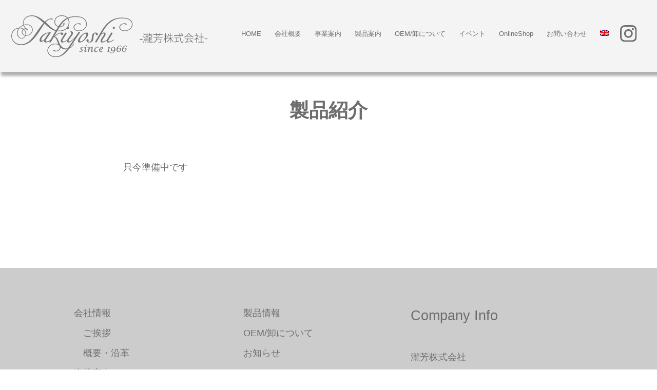

--- FILE ---
content_type: text/html; charset=UTF-8
request_url: https://takiyoshi.jp/item/
body_size: 4656
content:

<!doctype html>
<html>
<head>
<meta charset="utf-8">
<meta name="viewport" content="width=device-width, initial-scale=1">
<title>製品紹介｜瀧芳株式会社 | 寝装具・アパレル生地瀧芳株式会社 | 泉州のシルク毛布、シルク製品</title>
<meta name="Keywords" content="シルク毛布,シルク製品,寝具,瀧芳,泉大津">
<meta name="Description" content="世界で唯一「シルクの起毛」を実現。 毛布のまち・泉大津の歴史が織りなす最高級の品質を是非ご体感下さいませ。">
<link rel="icon" href="https://takiyoshi.jp/jp/wp-content/themes/takiyoshi_tmp/common/favicon.ico" type="image/vnd.microsoft.icon">
    <link href="https://takiyoshi.jp/jp/wp-content/themes/takiyoshi_tmp/css/common.css" type="text/css" rel="stylesheet">
    <link href="https://takiyoshi.jp/jp/wp-content/themes/takiyoshi_tmp/css/menu.css" type="text/css" rel="stylesheet">
<link href="https://cdnjs.cloudflare.com/ajax/libs/font-awesome/6.7.2/css/all.min.css" rel="stylesheet">
<script src="https://ajax.googleapis.com/ajax/libs/jquery/3.4.1/jquery.min.js"></script>
    <script src="https://takiyoshi.jp/jp/wp-content/themes/takiyoshi_tmp/js/javascript.js"></script>
<link rel="stylesheet" type="text/css" href="https://takiyoshi.jp/jp/wp-content/themes/takiyoshi_tmp/slick/slick.css"/>
<link rel="stylesheet" href="https://takiyoshi.jp/jp/wp-content/themes/takiyoshi_tmp/slick/slick-theme.css">
<script type="text/javascript" src="https://takiyoshi.jp/jp/wp-content/themes/takiyoshi_tmp/slick/slick.min.js"></script>
	<meta name='robots' content='max-image-preview:large' />
	<style>img:is([sizes="auto" i], [sizes^="auto," i]) { contain-intrinsic-size: 3000px 1500px }</style>
	<link rel='dns-prefetch' href='//webfonts.xserver.jp' />
<link rel='stylesheet' id='wp-block-library-css' href='https://takiyoshi.jp/jp/wp-includes/css/dist/block-library/style.min.css?ver=6.8.3' type='text/css' media='all' />
<style id='classic-theme-styles-inline-css' type='text/css'>
/*! This file is auto-generated */
.wp-block-button__link{color:#fff;background-color:#32373c;border-radius:9999px;box-shadow:none;text-decoration:none;padding:calc(.667em + 2px) calc(1.333em + 2px);font-size:1.125em}.wp-block-file__button{background:#32373c;color:#fff;text-decoration:none}
</style>
<style id='global-styles-inline-css' type='text/css'>
:root{--wp--preset--aspect-ratio--square: 1;--wp--preset--aspect-ratio--4-3: 4/3;--wp--preset--aspect-ratio--3-4: 3/4;--wp--preset--aspect-ratio--3-2: 3/2;--wp--preset--aspect-ratio--2-3: 2/3;--wp--preset--aspect-ratio--16-9: 16/9;--wp--preset--aspect-ratio--9-16: 9/16;--wp--preset--color--black: #000000;--wp--preset--color--cyan-bluish-gray: #abb8c3;--wp--preset--color--white: #ffffff;--wp--preset--color--pale-pink: #f78da7;--wp--preset--color--vivid-red: #cf2e2e;--wp--preset--color--luminous-vivid-orange: #ff6900;--wp--preset--color--luminous-vivid-amber: #fcb900;--wp--preset--color--light-green-cyan: #7bdcb5;--wp--preset--color--vivid-green-cyan: #00d084;--wp--preset--color--pale-cyan-blue: #8ed1fc;--wp--preset--color--vivid-cyan-blue: #0693e3;--wp--preset--color--vivid-purple: #9b51e0;--wp--preset--gradient--vivid-cyan-blue-to-vivid-purple: linear-gradient(135deg,rgba(6,147,227,1) 0%,rgb(155,81,224) 100%);--wp--preset--gradient--light-green-cyan-to-vivid-green-cyan: linear-gradient(135deg,rgb(122,220,180) 0%,rgb(0,208,130) 100%);--wp--preset--gradient--luminous-vivid-amber-to-luminous-vivid-orange: linear-gradient(135deg,rgba(252,185,0,1) 0%,rgba(255,105,0,1) 100%);--wp--preset--gradient--luminous-vivid-orange-to-vivid-red: linear-gradient(135deg,rgba(255,105,0,1) 0%,rgb(207,46,46) 100%);--wp--preset--gradient--very-light-gray-to-cyan-bluish-gray: linear-gradient(135deg,rgb(238,238,238) 0%,rgb(169,184,195) 100%);--wp--preset--gradient--cool-to-warm-spectrum: linear-gradient(135deg,rgb(74,234,220) 0%,rgb(151,120,209) 20%,rgb(207,42,186) 40%,rgb(238,44,130) 60%,rgb(251,105,98) 80%,rgb(254,248,76) 100%);--wp--preset--gradient--blush-light-purple: linear-gradient(135deg,rgb(255,206,236) 0%,rgb(152,150,240) 100%);--wp--preset--gradient--blush-bordeaux: linear-gradient(135deg,rgb(254,205,165) 0%,rgb(254,45,45) 50%,rgb(107,0,62) 100%);--wp--preset--gradient--luminous-dusk: linear-gradient(135deg,rgb(255,203,112) 0%,rgb(199,81,192) 50%,rgb(65,88,208) 100%);--wp--preset--gradient--pale-ocean: linear-gradient(135deg,rgb(255,245,203) 0%,rgb(182,227,212) 50%,rgb(51,167,181) 100%);--wp--preset--gradient--electric-grass: linear-gradient(135deg,rgb(202,248,128) 0%,rgb(113,206,126) 100%);--wp--preset--gradient--midnight: linear-gradient(135deg,rgb(2,3,129) 0%,rgb(40,116,252) 100%);--wp--preset--font-size--small: 13px;--wp--preset--font-size--medium: 20px;--wp--preset--font-size--large: 36px;--wp--preset--font-size--x-large: 42px;--wp--preset--spacing--20: 0.44rem;--wp--preset--spacing--30: 0.67rem;--wp--preset--spacing--40: 1rem;--wp--preset--spacing--50: 1.5rem;--wp--preset--spacing--60: 2.25rem;--wp--preset--spacing--70: 3.38rem;--wp--preset--spacing--80: 5.06rem;--wp--preset--shadow--natural: 6px 6px 9px rgba(0, 0, 0, 0.2);--wp--preset--shadow--deep: 12px 12px 50px rgba(0, 0, 0, 0.4);--wp--preset--shadow--sharp: 6px 6px 0px rgba(0, 0, 0, 0.2);--wp--preset--shadow--outlined: 6px 6px 0px -3px rgba(255, 255, 255, 1), 6px 6px rgba(0, 0, 0, 1);--wp--preset--shadow--crisp: 6px 6px 0px rgba(0, 0, 0, 1);}:where(.is-layout-flex){gap: 0.5em;}:where(.is-layout-grid){gap: 0.5em;}body .is-layout-flex{display: flex;}.is-layout-flex{flex-wrap: wrap;align-items: center;}.is-layout-flex > :is(*, div){margin: 0;}body .is-layout-grid{display: grid;}.is-layout-grid > :is(*, div){margin: 0;}:where(.wp-block-columns.is-layout-flex){gap: 2em;}:where(.wp-block-columns.is-layout-grid){gap: 2em;}:where(.wp-block-post-template.is-layout-flex){gap: 1.25em;}:where(.wp-block-post-template.is-layout-grid){gap: 1.25em;}.has-black-color{color: var(--wp--preset--color--black) !important;}.has-cyan-bluish-gray-color{color: var(--wp--preset--color--cyan-bluish-gray) !important;}.has-white-color{color: var(--wp--preset--color--white) !important;}.has-pale-pink-color{color: var(--wp--preset--color--pale-pink) !important;}.has-vivid-red-color{color: var(--wp--preset--color--vivid-red) !important;}.has-luminous-vivid-orange-color{color: var(--wp--preset--color--luminous-vivid-orange) !important;}.has-luminous-vivid-amber-color{color: var(--wp--preset--color--luminous-vivid-amber) !important;}.has-light-green-cyan-color{color: var(--wp--preset--color--light-green-cyan) !important;}.has-vivid-green-cyan-color{color: var(--wp--preset--color--vivid-green-cyan) !important;}.has-pale-cyan-blue-color{color: var(--wp--preset--color--pale-cyan-blue) !important;}.has-vivid-cyan-blue-color{color: var(--wp--preset--color--vivid-cyan-blue) !important;}.has-vivid-purple-color{color: var(--wp--preset--color--vivid-purple) !important;}.has-black-background-color{background-color: var(--wp--preset--color--black) !important;}.has-cyan-bluish-gray-background-color{background-color: var(--wp--preset--color--cyan-bluish-gray) !important;}.has-white-background-color{background-color: var(--wp--preset--color--white) !important;}.has-pale-pink-background-color{background-color: var(--wp--preset--color--pale-pink) !important;}.has-vivid-red-background-color{background-color: var(--wp--preset--color--vivid-red) !important;}.has-luminous-vivid-orange-background-color{background-color: var(--wp--preset--color--luminous-vivid-orange) !important;}.has-luminous-vivid-amber-background-color{background-color: var(--wp--preset--color--luminous-vivid-amber) !important;}.has-light-green-cyan-background-color{background-color: var(--wp--preset--color--light-green-cyan) !important;}.has-vivid-green-cyan-background-color{background-color: var(--wp--preset--color--vivid-green-cyan) !important;}.has-pale-cyan-blue-background-color{background-color: var(--wp--preset--color--pale-cyan-blue) !important;}.has-vivid-cyan-blue-background-color{background-color: var(--wp--preset--color--vivid-cyan-blue) !important;}.has-vivid-purple-background-color{background-color: var(--wp--preset--color--vivid-purple) !important;}.has-black-border-color{border-color: var(--wp--preset--color--black) !important;}.has-cyan-bluish-gray-border-color{border-color: var(--wp--preset--color--cyan-bluish-gray) !important;}.has-white-border-color{border-color: var(--wp--preset--color--white) !important;}.has-pale-pink-border-color{border-color: var(--wp--preset--color--pale-pink) !important;}.has-vivid-red-border-color{border-color: var(--wp--preset--color--vivid-red) !important;}.has-luminous-vivid-orange-border-color{border-color: var(--wp--preset--color--luminous-vivid-orange) !important;}.has-luminous-vivid-amber-border-color{border-color: var(--wp--preset--color--luminous-vivid-amber) !important;}.has-light-green-cyan-border-color{border-color: var(--wp--preset--color--light-green-cyan) !important;}.has-vivid-green-cyan-border-color{border-color: var(--wp--preset--color--vivid-green-cyan) !important;}.has-pale-cyan-blue-border-color{border-color: var(--wp--preset--color--pale-cyan-blue) !important;}.has-vivid-cyan-blue-border-color{border-color: var(--wp--preset--color--vivid-cyan-blue) !important;}.has-vivid-purple-border-color{border-color: var(--wp--preset--color--vivid-purple) !important;}.has-vivid-cyan-blue-to-vivid-purple-gradient-background{background: var(--wp--preset--gradient--vivid-cyan-blue-to-vivid-purple) !important;}.has-light-green-cyan-to-vivid-green-cyan-gradient-background{background: var(--wp--preset--gradient--light-green-cyan-to-vivid-green-cyan) !important;}.has-luminous-vivid-amber-to-luminous-vivid-orange-gradient-background{background: var(--wp--preset--gradient--luminous-vivid-amber-to-luminous-vivid-orange) !important;}.has-luminous-vivid-orange-to-vivid-red-gradient-background{background: var(--wp--preset--gradient--luminous-vivid-orange-to-vivid-red) !important;}.has-very-light-gray-to-cyan-bluish-gray-gradient-background{background: var(--wp--preset--gradient--very-light-gray-to-cyan-bluish-gray) !important;}.has-cool-to-warm-spectrum-gradient-background{background: var(--wp--preset--gradient--cool-to-warm-spectrum) !important;}.has-blush-light-purple-gradient-background{background: var(--wp--preset--gradient--blush-light-purple) !important;}.has-blush-bordeaux-gradient-background{background: var(--wp--preset--gradient--blush-bordeaux) !important;}.has-luminous-dusk-gradient-background{background: var(--wp--preset--gradient--luminous-dusk) !important;}.has-pale-ocean-gradient-background{background: var(--wp--preset--gradient--pale-ocean) !important;}.has-electric-grass-gradient-background{background: var(--wp--preset--gradient--electric-grass) !important;}.has-midnight-gradient-background{background: var(--wp--preset--gradient--midnight) !important;}.has-small-font-size{font-size: var(--wp--preset--font-size--small) !important;}.has-medium-font-size{font-size: var(--wp--preset--font-size--medium) !important;}.has-large-font-size{font-size: var(--wp--preset--font-size--large) !important;}.has-x-large-font-size{font-size: var(--wp--preset--font-size--x-large) !important;}
:where(.wp-block-post-template.is-layout-flex){gap: 1.25em;}:where(.wp-block-post-template.is-layout-grid){gap: 1.25em;}
:where(.wp-block-columns.is-layout-flex){gap: 2em;}:where(.wp-block-columns.is-layout-grid){gap: 2em;}
:root :where(.wp-block-pullquote){font-size: 1.5em;line-height: 1.6;}
</style>
<link rel="https://api.w.org/" href="https://takiyoshi.jp/wp-json/" /><link rel="alternate" title="JSON" type="application/json" href="https://takiyoshi.jp/wp-json/wp/v2/pages/234" /><link rel="canonical" href="https://takiyoshi.jp/item/" />
<link rel='shortlink' href='https://takiyoshi.jp/?p=234' />
<link rel="alternate" title="oEmbed (JSON)" type="application/json+oembed" href="https://takiyoshi.jp/wp-json/oembed/1.0/embed?url=https%3A%2F%2Ftakiyoshi.jp%2Fitem%2F" />
<link rel="alternate" title="oEmbed (XML)" type="text/xml+oembed" href="https://takiyoshi.jp/wp-json/oembed/1.0/embed?url=https%3A%2F%2Ftakiyoshi.jp%2Fitem%2F&#038;format=xml" />
<link rel="icon" href="https://takiyoshi.jp/jp/wp-content/uploads/2024/03/c478b1a6dedb96603a486610161ab963-2-150x150.jpeg" sizes="32x32" />
<link rel="icon" href="https://takiyoshi.jp/jp/wp-content/uploads/2024/03/c478b1a6dedb96603a486610161ab963-2-300x300.jpeg" sizes="192x192" />
<link rel="apple-touch-icon" href="https://takiyoshi.jp/jp/wp-content/uploads/2024/03/c478b1a6dedb96603a486610161ab963-2-300x300.jpeg" />
<meta name="msapplication-TileImage" content="https://takiyoshi.jp/jp/wp-content/uploads/2024/03/c478b1a6dedb96603a486610161ab963-2-300x300.jpeg" />
</head>

<body>
    <div class="wrap">
			<header>
        <h1><a href="https://takiyoshi.jp"><img src="https://takiyoshi.jp/jp/wp-content/themes/takiyoshi_tmp/common/logo_h1.png" alt=""></a></h1>
		<div class="headermenu">
				<ul>
		<li><a href="https://takiyoshi.jp">HOME</a></li>
		<li><a href="https://takiyoshi.jp/company">会社概要</a></li>            
		<li><a href="https://takiyoshi.jp/about">事業案内</a></li>            
		<li><a href="https://takiyoshi.jp/category/item/">製品案内</a></li>
		<li><a href="https://takiyoshi.jp/OEM/">OEM/卸について</a></li>
        <li><a href="https://takiyoshi.jp/category/event/">イベント</a></li>
        <li><a href="https://www.rakuten.ne.jp/gold/puresilk/" target="_blank">OnlineShop</a></li>
		<li><a href="https://takiyoshi.jp/contact">お問い合わせ</a></li>
		<li><a href="https://takiyoshi.jp/eng/"><img src="https://takiyoshi.jp/jp/wp-content/themes/takiyoshi_tmp/common/en.png" width="18" height="12" alt="english"/></a></li>
		</ul>
        <!-- sns -->
        <div class="snsBox">
            <a href="https://www.instagram.com/takiyoshi_official/" target="_blank"><img src="https://takiyoshi.jp/jp/wp-content/themes/takiyoshi_tmp/common/icon_insta.png" alt="instagram"></a>
        </div>
		</div>
		
		<!-- navi -->
	  <div class="navi">
			<div class="cp_cont">
	<div class="cp_offcm01">
		<input type="checkbox" id="cp_toggle01">
		<label for="cp_toggle01"><span></span></label>
		<div class="cp_menu">
		<ul>
		<li><a href="https://takiyoshi.jp">HOME</a></li>
		<li><a href="https://takiyoshi.jp/company">会社概要</a></li>
			<li><a href="https://takiyoshi.jp/greetings">-　ご挨拶</a></li>
			<li><a href="https://takiyoshi.jp/history">-　概要・沿革</a></li>
		<li><a href="https://takiyoshi.jp/about">事業案内</a></li>            
			<li><a href="https://takiyoshi.jp/takiyoshis-presistence">-　瀧芳のこだわり</a></li>
			<li><a href="https://takiyoshi.jp/our-5-craftsman">-　5人の匠</a></li>
			<li><a href="https://takiyoshi.jp/waving-process">-　織り工程</a></li>
			<li><a href="https://takiyoshi.jp/dyeing-process">-　染め工程</a></li>
			<li><a href="https://takiyoshi.jp/nappingshirring-process">-　起毛＆シャーリング工程</a></li>
			<li><a href="https://takiyoshi.jp/sewing-process">-　縫製工程</a></li>
		<li><a href="https://takiyoshi.jp/category/item/">製品案内</a></li>
		<li><a href="https://takiyoshi.jp/OEM/">OEM/卸について</a></li>
		<li><a href="https://takiyoshi.jp/category/news/">お知らせ</a></li>
        <li><a href="https://takiyoshi.jp/category/event/">イベント</a></li>
		<li><a href="https://takiyoshi.jp/contact">お問い合わせ</a></li>
		<li><a href="https://takiyoshi.jp/document-request">資料請求</a></li>
		<li><a href="https://takiyoshi.jp/links">関連企業リンク</a></li>
        <li><a href="https://www.rakuten.ne.jp/gold/puresilk/" target="_blank">OnlineShop</a></li>
			<br>
		<li><a href="https://takiyoshi.jp/eng/"><img src="https://takiyoshi.jp/jp/wp-content/themes/takiyoshi_tmp/common/en.png" width="18" height="12" alt="english"/></a></li>
		</ul>

        <!-- sns -->
        <div class="snsBox">
            <a href="https://www.instagram.com/takiyoshi_official/" target="_blank"><img src="https://takiyoshi.jp/jp/wp-content/themes/takiyoshi_tmp/common/icon_insta.png" alt="Instagram"></a>
        </div>
		</div>
	</div>
	</div>
	  </div>
		
		<meta name='robots' content='max-image-preview:large' />
	<style>img:is([sizes="auto" i], [sizes^="auto," i]) { contain-intrinsic-size: 3000px 1500px }</style>
	<link rel='dns-prefetch' href='//webfonts.xserver.jp' />
<link rel="https://api.w.org/" href="https://takiyoshi.jp/wp-json/" /><link rel="alternate" title="JSON" type="application/json" href="https://takiyoshi.jp/wp-json/wp/v2/pages/234" /><link rel="canonical" href="https://takiyoshi.jp/item/" />
<link rel='shortlink' href='https://takiyoshi.jp/?p=234' />
<link rel="alternate" title="oEmbed (JSON)" type="application/json+oembed" href="https://takiyoshi.jp/wp-json/oembed/1.0/embed?url=https%3A%2F%2Ftakiyoshi.jp%2Fitem%2F" />
<link rel="alternate" title="oEmbed (XML)" type="text/xml+oembed" href="https://takiyoshi.jp/wp-json/oembed/1.0/embed?url=https%3A%2F%2Ftakiyoshi.jp%2Fitem%2F&#038;format=xml" />
<link rel="icon" href="https://takiyoshi.jp/jp/wp-content/uploads/2024/03/c478b1a6dedb96603a486610161ab963-2-150x150.jpeg" sizes="32x32" />
<link rel="icon" href="https://takiyoshi.jp/jp/wp-content/uploads/2024/03/c478b1a6dedb96603a486610161ab963-2-300x300.jpeg" sizes="192x192" />
<link rel="apple-touch-icon" href="https://takiyoshi.jp/jp/wp-content/uploads/2024/03/c478b1a6dedb96603a486610161ab963-2-300x300.jpeg" />
<meta name="msapplication-TileImage" content="https://takiyoshi.jp/jp/wp-content/uploads/2024/03/c478b1a6dedb96603a486610161ab963-2-300x300.jpeg" />
	</header>				<div class="Container page">
<!-- page -->
<section>
				<div class="contents item">
		<h2>製品紹介</h2>
                
<div class="mainarea">
只今準備中です    </div>
			</div>
		</section>
				</div>

        <!-- top -->
      <div id="page_top"><a href="#"></a></div>
	<footer>
		<div class="contents">
	<div class="menu01"><ul><li><a href="https://takiyoshi.jp/company">会社情報</a></li><li><a href="https://takiyoshi.jp/greetings">　ご挨拶</a></li><li><a href="https://takiyoshi.jp/history">　概要・沿革</a></li><li><a href="https://takiyoshi.jp/about">事業案内</a></li><li><a href="https://takiyoshi.jp/takiyoshis-presistence">　瀧芳のこだわり</a></li><li><a href="https://takiyoshi.jp/our-5-craftsman">　5人の匠</a></li><li><a href="https://takiyoshi.jp/waving-process">　織り工程</a></li><li><a href="https://takiyoshi.jp/dyeing-process">　染め工程</a></li><li><a href="https://takiyoshi.jp/nappingshirring-process">　起毛＆シャーリング工程</a></li><li><a href="https://takiyoshi.jp/sewing-process">　縫製工程</a></li></ul></div>
	<div class="menu02"><ul><li><a href="https://takiyoshi.jp/category/item/">製品情報</a></li><li><a href="https://takiyoshi.jp/OEM/">OEM/卸について</a></li><li><a href="https://takiyoshi.jp/category/news/">お知らせ</a></li><li><a href="https://takiyoshi.jp/category/event/">イベント</a></li><li><a href="https://takiyoshi.jp/contact">お問い合わせ</a></li><li><a href="https://takiyoshi.jp/document-request">資料請求</a></li><li><a href="https://takiyoshi.jp/links">関連企業リンク</a></li><li><a href="https://izumiotsu.shopselect.net/" target="_blank">OnlineShop</a></li></ul></div>
			<div class="company"><p class="title">Company Info</p><p>瀧芳株式会社</p><p><img src="https://takiyoshi.jp/jp/wp-content/themes/takiyoshi_tmp/common/icon_map.png" alt=""/> 大阪府泉大津市河原町4-38</p><p><img src="https://takiyoshi.jp/jp/wp-content/themes/takiyoshi_tmp/common/icon_tel.png" alt=""/> 0725-33-3401</p><p><a href="m&#97;i&#108;t&#111;:&#107;&#116;&#46;&#116;a&#107;&#105;&#121;&#111;&#115;&#104;&#105;1&#57;&#54;&#54;&#64;&#103;ma&#105;&#108;.&#99;o&#109;"><img src="https://takiyoshi.jp/jp/wp-content/themes/takiyoshi_tmp/common/icon_mail.png" alt=""/> E-mail</a></p></div>
			</div>
	<div class="copyright"><h3>TAKIYOSHI　<span>瀧芳株式会社</span></h3>CopyRight Takiyoshi CO.,Ltd. All Right Reserved.</div>
	</footer>
	</div>
<script type="speculationrules">
{"prefetch":[{"source":"document","where":{"and":[{"href_matches":"\/*"},{"not":{"href_matches":["\/jp\/wp-*.php","\/jp\/wp-admin\/*","\/jp\/wp-content\/uploads\/*","\/jp\/wp-content\/*","\/jp\/wp-content\/plugins\/*","\/jp\/wp-content\/themes\/takiyoshi_tmp\/*","\/*\\?(.+)"]}},{"not":{"selector_matches":"a[rel~=\"nofollow\"]"}},{"not":{"selector_matches":".no-prefetch, .no-prefetch a"}}]},"eagerness":"conservative"}]}
</script>
</body>
</html>

--- FILE ---
content_type: text/css
request_url: https://takiyoshi.jp/jp/wp-content/themes/takiyoshi_tmp/css/common.css
body_size: 5987
content:
@charset "utf-8";
/* CSS Document */

html,body{font-family: "游ゴシック体", YuGothic, "游ゴシック Medium", "Yu Gothic Medium", "游ゴシック", "Yu Gothic", "メイリオ", sans-serif;font-size: 18px;}
body.home{line-height: 1.8em;margin: 0;padding: 0;overflow-x: hidden;color: #6d6d6d;}
body{line-height: 1.8em;margin: 0;padding: 0;overflow-x: hidden;color: #6d6d6d;background-color: #fff;}
a{color: #6d6d6d;text-decoration:none;}
a:hover{color: rgba(109,109,109,.70);}
section{width: 100%;margin: 0;padding: 0;}
table {  border-collapse: collapse;  border-spacing: 0;}
.wrap{	overflow-x: hidden;position: relative;min-height: 100vh;box-sizing: border-box;}
.clearfix::after {  content: "";  display: block;  clear: both;}
.Container{width: 100%;margin: 0;padding: 0;}
.Container::after {  content: "";  display: block;  clear: both;}
.contents{margin: 0 auto;padding: 0;width:1000px;}
.contents::after {  content: "";  display: block;  clear: both;}
.contents h2{font-size: 38px;margin: 30px auto auto;padding: .5em;box-sizing: border-box;color: #6d6d6d;text-align: center;}
a:hover img{opacity:0.6;filter: alpha(opacity=60);-ms-filter: "alpha( pacity=60 )";}
.small{font-size: 14px;}
@media screen and (max-width:1080px){
.Container{width: 100%;margin: 0 0 250px;padding: 0;}

}
@media screen and (max-width:1000px){
.contents{margin: 30px auto 30px;padding: 0;width:100%;}
}
@media screen and (max-width:414px){
html,body{font-family: "游ゴシック体", YuGothic, "游ゴシック Medium", "Yu Gothic Medium", "游ゴシック", "Yu Gothic", "メイリオ", sans-serif;font-size: 14px;}
.contents{margin: 0 auto;padding: 0;width:100%;}
.small{font-size: 10px;}
.contents h2{font-size: 20px;margin: 15px auto auto;padding: .5em;box-sizing: border-box;}
}

header{position: fixed;width: 100%;padding: 0;box-sizing:border-box; margin: 0;background-color: rgba(242,242,242,.80);height: 140px;box-shadow:5px 5px 5px 3px rgba(0, 0, 0, 0.3);z-index: 10;}
header::after {  content: "";  display: block;  clear: both;}
header h1{float:left;width:390px;display: block;margin-left: .5em;}
header h1 a img{height: 100%;}
header .headermenu{display: block;margin: auto 2em;float: right;}
header .headermenu ul{display: block;margin: auto;padding: 50px 0;float: left;}
header .headermenu li{display: block;margin: auto 1em;float: left;}
header .headermenu .snsBox{height: 40px;margin:45px;width:40px;display: block;float: left;}
header .headermenu .snsBox::after {  content: "";  display: block;  clear: both;}
header .headermenu .snsBox a{height: 100%;margin:auto;display: block;float: left;}
header .headermenu .snsBox a img{height: 100%;}
header .navi{display: none;}
@media screen and (max-width:1080px){
header{position: fixed;width: 100%;padding: 0 10px;box-sizing:border-box; margin: 0;background-color: rgba(242,242,242,1.00);height: 70px;}
header h1{float:left;width:auto;display: block;height: 100%;margin: 0;padding: 0;}
header .headermenu{display: none;}
header .navi{display: block;}
header .navi .snsBox{text-align: center;}
}
@media (orientation: landscape)and (max-width: 1550px){
header .headermenu li{display: block;margin: auto 1em;float: left;font-size: 13px;}
header .headermenu .snsBox{height: 40px;margin:45px 0 45px .2em;width:40px;display: block;float: left;}
}
@media (orientation: landscape)and (max-width: 1300px){
header h1{float:left;width:300px;display: block;margin-left: .5em;}
}
@media (orientation: landscape)and (max-width: 1080px){
header{position: fixed;width: 100%;padding: 0 10px;box-sizing:border-box; margin: 0;background-color: rgba(242,242,242,.80);height: 70px;box-shadow:5px 5px 5px 3px rgba(0, 0, 0, 0.3);z-index: 10;}
header::after {  content: "";  display: block;  clear: both;}
header h1{float:left;width:auto;height: 100%; display: block;margin: 0;padding: 0;}
header .headermenu{display: none;}
header .navi{display: block;}
header .navi .snsBox{text-align: center;}
}

section{height: auto;min-height: 100vh;margin: 0;padding: 0;box-sizing: border-box;position:relative;}
@media screen and (max-width:1080px){
section{min-height: initial;height: auto;margin: 0;padding: 0;box-sizing: border-box;}
}
@media (orientation: landscape)and (max-width: 1080px){
section{min-height: initial;height: auto;margin: 0;padding: 0;box-sizing: border-box;}
}

/* main */
section.mainArea{position: relative;margin: 0;padding: 0;text-align: center;overflow: hidden;height: 100vh;line-height: 0;}
section.mainArea img{height: auto;width: 100%;}
@media screen and (max-width:1500px){
section.mainArea{position: relative;top: 80px; margin: 0;padding: 0;text-align: center;height: initial; height: auto;}
section.mainArea img{height: auto;width: 100%;}
}
@media screen and (max-width:430px){
section.mainArea{width: 100%; display: block;margin: 0;padding: 70px 0 0 0;overflow-y: hidden;}
section.mainArea img{height: auto;width: 100%;}
}
@media (orientation: landscape)and (max-width: 1080px){
section.mainArea{position: relative;margin: 0;padding:0;box-sizing: border-box;text-align: center;overflow: auto; height: initial; height: auto;}
section.mainArea img{height: auto;width: 100%;}
}
@media (orientation: landscape)and (max-width:700px){
section.mainArea{position: relative;top: 0px; margin: 0;padding: 0;text-align: center;height: initial; height: auto;}
section.mainArea img{height: auto;width: 100%;}
}

/* about */
section.aboutArea{position: relative;margin: 0;padding: 140px 0 0 0;box-sizing: border-box; color: #6d6d6d;background-image: url("../images/pc_about_bg.jpg");background-position: center;background-repeat: no-repeat;background-size: cover;}
section.aboutArea::after {  content: "";  display: block;  clear: both;}
section.aboutArea .box01{width: 50%; height: auto;min-height: 60vh; margin: 140px auto 140px 0;float: left;}
section.aboutArea .box01 h3{font-size: 40px;text-align: center;line-height: 1.8em;}
section.aboutArea .box01 .textBox {width:80%;margin: 30px auto;line-height: 1.8em;text-align: center;}
section.aboutArea .box01 .more{text-align: center;margin: 3em auto auto;}
section.aboutArea .box01 .more a{color:#6d6d6d;background-color: rgba(255,255,255,1.00);padding: 5px 30px;border: 1px solid #6d6d6d;border-radius: 20px;}
section.aboutArea .box01 .more a:hover{color:rgba(109,109,109,.80);background-color: rgba(255,255,255,.50);padding: 5px 30px;border: 1px solid #6d6d6d;}
@media screen and (max-width:1080px){
section.aboutArea{margin: 0;padding: 70px 0;background-image: url("../images/sp_about_bg.jpg");background-position: center;background-repeat: no-repeat;background-size: cover;}
section.aboutArea .box01{width: 90%; height: auto;min-height: 60vh; margin: 70px auto;float: none;padding: 60px 30px;box-sizing: border-box;background-color: rgba(255,255,255,.60);}
section.aboutArea .box01 h3{font-size: 30px;text-align: center;line-height: 1.8em;}
section.aboutArea .box01 .textBox {width:90%;margin: 15px auto;line-height: 1.8em;}
}
@media screen and (max-width:430px){
section.aboutArea{margin: 0;padding: 15px 0;background-image: url("../images/sp_about_bg.jpg");background-position: center;background-repeat: no-repeat;background-size: cover;}
section.aboutArea .box01 h3{font-size: 20px;text-align: center;line-height: 1.5em;}
}
@media (orientation: landscape)and (max-width: 1080px){
section.aboutArea{position: relative;margin: 0;padding: 0;box-sizing: border-box; color: #6d6d6d;background-image: url("../images/pc_about_bg.jpg");background-position: top center;background-repeat: no-repeat;background-size: cover;}
section.aboutArea .box01{width: 50%; height: auto;min-height: 60vh; margin: 70px auto 70px 0;float: left;background-color: rgba(255,255,255,.0);}
section.aboutArea .box01 h3{font-size: 30px;text-align: center;line-height: 1.8em;}
section.aboutArea .box01 .textBox {width:90%;margin: 30px auto;line-height: 1.5em;text-align: center;font-size: 13px;}
}
@media (orientation: landscape)and (max-width:700px){
section.aboutArea{margin: 0;padding: 70px 0;background-image: url("../images/sp_about_bg.jpg");background-position: top center;background-repeat: no-repeat;background-size: cover;}
section.aboutArea .box01{width: 90%; height: auto;min-height: 60vh; margin: 70px auto;float: none;padding: 60px 30px;box-sizing: border-box;background-color: rgba(255,255,255,.60);}
section.aboutArea .box01 h3{font-size: 30px;text-align: center;line-height: 1.8em;}
section.aboutArea .box01 .textBox {width:90%;margin: 15px auto;line-height: 1.8em;}
}

/* lineup */
section.lineupArea{position: relative;margin: 0;padding: 140px 0;box-sizing: border-box; color: #6d6d6d;background-color: #f0e9d6;}
section.lineupArea::after {  content: "";  display: block;  clear: both;}
section.lineupArea h2{font-size: 40px; margin: 60px auto;text-align: center;}
section.lineupArea .textarea{width: 90%;margin: 30px auto;text-align: center;}
section.lineupArea .itemarea{width: 1000px;margin: 30px auto;display:block;}
section.lineupArea .itemarea .itembox{width: 29%;margin: 1.5%;display: inline-block;}
section.lineupArea .itemarea .itembox .image{position: relative;}
section.lineupArea .itemarea .itembox .image::before{    display: block;    content: '';    padding-top: 100%;}
section.lineupArea .itemarea .itembox .image img{    position: absolute;    top: 0;    width: 100%;    height: 100%; border-radius: 100%; object-fit: cover;}
section.lineupArea .more{text-align: center;margin: 3em auto auto;}
section.lineupArea .more a{color:#6d6d6d;background-color: rgba(255,255,255,1.00);padding: 5px 30px;border: 1px solid #6d6d6d;border-radius: 20px;}
section.lineupArea .more a:hover{color:rgba(109,109,109,.80);background-color: rgba(255,255,255,.50);padding: 5px 30px;border: 1px solid #6d6d6d;}
@media screen and (max-width:1080px){
section.lineupArea{margin: 0;padding: 70px 0;box-sizing: border-box; color: #6d6d6d;background-color: #f0e9d6;}
section.lineupArea .itemarea{width: 90%;margin: 30px auto;}
}
@media screen and (max-width:430px){
section.lineupArea{margin: 0;padding: 15px 0 70px 0;box-sizing: border-box; color: #6d6d6d;background-color: #f0e9d6;}
section.lineupArea h2{font-size: 20px; margin: 30px auto;text-align: center;}
section.lineupArea .itemarea .itembox{width: 45%;margin: 1.5%;display: inline-block;}
}
@media (orientation: landscape)and (max-width: 1080px){
section.lineupArea{margin: 0;padding: 70px 0;box-sizing: border-box; color: #6d6d6d;background-color: #f0e9d6;}
section.lineupArea .itemarea{width: 90%;margin: 30px auto;}
}
@media (orientation: landscape)and (max-width:700px){
section.lineupArea{margin: 0;padding: 70px 0;box-sizing: border-box; color: #6d6d6d;background-color: #f0e9d6;}
section.lineupArea .itemarea{width: 90%;margin: 30px auto;}
}

/* meister */
section.meisterArea{position: relative;margin: 0;padding: 140px 0;box-sizing: border-box; color: #6d6d6d;background-color: #f5f1ed;}
section.meisterArea::after {  content: "";  display: block;  clear: both;}
section.meisterArea h2{width: 50%;display: block; float: left; font-size: 50px; margin: 60px auto 60px 0;text-align: center;}
section.meisterArea h2 span{font-size: 30px;}
section.meisterArea .imagesBox{width: 50%;margin: 30px 0;text-align: center;display: block;float: right;}
section.meisterArea .imagesBox img{width: 90%;margin: 0;padding: 0;}
section.meisterArea .textBox{width: 40%;font-size: 25px; line-height: 1.5em; margin: 30px auto 30px 0;padding: 0 50px; text-align: left; display:block;float:right;}
section.meisterArea .itemarea .itembox{width: 29%;margin: 1.5%;display: inline-block;}
@media screen and (max-width:1500px){
section.meisterArea{margin: 0;padding: 70px 0;box-sizing: border-box;}
section.meisterArea h2{width: 100%;float: none; font-size: 40px; margin: 30px auto 60px 0;text-align: center;}
section.meisterArea h2 span{font-size: 20px;}
section.meisterArea .imagesBox{width: 50%;margin: 30px auto;text-align: left; float: right;}
section.meisterArea .imagesBox img{width: 80%;margin: 0;padding: 0;}
section.meisterArea .textBox{width: 45;font-size: 20px;margin: 10px auto;padding: 0;text-align: left; display:block;float:right;}
}
@media screen and (max-width:1080px){
section.meisterArea{margin: 0;padding: 70px 0;box-sizing: border-box;}
section.meisterArea h2{width: 100%;float: none; font-size: 40px; margin: 30px auto 60px 0;text-align: center;}
section.meisterArea h2 span{font-size: 20px;}
section.meisterArea .imagesBox{width: 90%;margin: 30px auto;float: none;text-align: center; }
section.meisterArea .textBox{width: 95%;font-size: 20px;margin: 30px auto;float: none;padding: 0 20px;text-align: center;}
}
@media screen and (max-width:430px){
section.meisterArea{margin: 0;padding: 15px 0 70px 0;box-sizing: border-box;}
section.meisterArea h2{width: 100%;float: none; font-size: 20px; margin: 60px auto 60px 0;text-align: center;}
section.meisterArea .textBox{width: 95%;font-size: 14px;margin: 30px auto;float: none;padding: 0 10px;text-align: center;}
}
@media (orientation: landscape)and (max-width: 1080px){
section.meisterArea{margin: 0;padding: 70px 0;box-sizing: border-box; }
section.meisterArea h2{width: 100%;display: block; float: none; font-size: 40px; margin: 60px auto 60px 0;text-align: center;}
section.meisterArea h2 span{font-size: 20px;}
section.meisterArea .imagesBox{width: 90%;margin: 30px auto;float: none; }
section.meisterArea .textBox{width: 100%;font-size: 20px; margin: 30px auto 30px 0;padding: 0 20px; text-align: center;display:block;float: none;}
}
@media (orientation: landscape)and (max-width:700px){
section.meisterArea{margin: 0;padding: 70px 0;box-sizing: border-box;}
section.meisterArea h2{width: 100%;float: none; font-size: 40px; margin: 30px auto 60px 0;text-align: center;}
section.meisterArea h2 span{font-size: 20px;}
section.meisterArea .imagesBox{width: 90%;margin: 30px auto;float: none; }
section.meisterArea .textBox{width: 95%;font-size: 20px;margin: 30px auto;float: none;padding: 0 20px;text-align: center;}
}

/* news */
section.newsArea{position: relative;margin: 0;padding: 140px 0 180px;box-sizing: border-box;min-height: initial;height: auto;}
section.newsArea h2{width: 100%;text-align: center;margin: 30px auto 60px;font-size: 40px;}
section.newsArea dl{width: 100%;}
section.newsArea dl::after {  content: "";  display: block;  clear: both;}
section.newsArea dt{width: 30%;display: block;padding: 1em;box-sizing: border-box; float: left;border-bottom: 1px dashed #ccc;}
section.newsArea dd{width: 70%;display: block;padding: 1em;box-sizing: border-box; float: left;border-bottom: 1px dashed #ccc;}
section.newsArea .more{text-align: center;margin: 120px auto auto;}
section.newsArea .more a{color:#6d6d6d;background-color: rgba(255,255,255,1.00);padding: 5px 30px;border: 1px solid #6d6d6d;border-radius: 20px;}
section.newsArea .more a:hover{color:rgba(109,109,109,.80);background-color: rgba(255,255,255,.50);padding: 5px 30px;border: 1px solid #6d6d6d;}
@media screen and (max-width:768px){
section.newsArea{margin: 0;padding: 70px 0 ;box-sizing: border-box;}
section.newsArea .contents{width: 90%;margin: auto;}
section.newsArea dt{width: 100%;display: block;padding: .5em .5em 0;box-sizing: border-box; float: none;border-bottom: none;}
section.newsArea dd{width: 100%;display: block;padding: .5em;box-sizing: border-box; float: none;border-bottom: 1px dashed #ccc;}
}
@media screen and (max-width:430px){
section.newsArea{margin: 0;padding: 30px 0 70px 0 ;box-sizing: border-box;}
section.newsArea h2{width: 100%;text-align: center;margin: 30px auto;font-size: 20px;}
}
@media (orientation: landscape)and (max-width:1080px){
section.newsArea{margin: 0;padding: 70px 0;box-sizing: border-box;}
section.newsArea .contents{width: 90%;display:block;margin: auto;}
section.newsArea dt{width: 30%;display: block;padding: .5em;box-sizing: border-box; float: left;border-bottom: 1px dashed #ccc;}
section.newsArea dd{width: 70%;display: block;padding: .5em;box-sizing: border-box; float: left;border-bottom: 1px dashed #ccc;}
}
@media (orientation: landscape)and (max-width:700px){
section.newsArea{margin: 0;padding: 70px 0 ;box-sizing: border-box;}
section.newsArea .contents{width: 90%;margin: auto;}
section.newsArea dt{width: 100%;display: block;padding: .5em .5em 0;box-sizing: border-box; float: none;border-bottom: none;}
section.newsArea dd{width: 100%;display: block;padding: .5em;box-sizing: border-box; float: none;border-bottom: 1px dashed #ccc;}
}

/* footer */
footer{background-color: #ccc;padding: 50px 0;box-sizing: border-box; color: #6d6d6d;font-family: Arial, Helvetica, "sans-serif","小塚ゴシック Pro R";}
footer .contents::after {  content: "";  display: block;  clear: both;}
footer a{color: rgba(109,109,109,1.00);}
footer a:hover{color: rgba(109,109,109,.70);}
footer .menu01, footer .menu02{margin: 1em auto;width: 33%;display: block;float: left;}
footer .menu01 ul, footer .menu02 ul{padding: 0;}
footer .menu01 li, footer .menu02 li{display:block;padding: .2em;box-sizing: border-box;}
footer .company{margin: 1.5em auto;width: 33%;display: block;float: left;}
footer .company p {margin-bottom: 1em; display: block;}
footer .company p.title{font-size: 1.5rem;margin-bottom: 1.8em;}
footer .company img{height: 2em;width: auto;margin:0 0 -10px 0;}
footer .copyright{width: 100%;display: block;text-align: center;margin: 4em auto auto;clear: both;font-size: 10px;}
footer .copyright h3{font-size: 30px;font-family: Arial, Helvetica;font-weight: normal;}
footer .copyright h3 span{font-size: 14px;}
@media screen and (max-width:768px){
footer{padding: 30px 0;bottom: 0;position: absolute;width: 100%;margin-top: 30px;}
footer .contents{display: none;}
footer .copyright{width: 100%;display: block;text-align: center;margin: 2em auto auto;clear: both;font-size: 10px;}
footer .copyright h3{font-size: 20px;}
footer .copyright h3 span{font-size: 12px;}
}
@media (orientation: landscape)and (max-width:1080px){
footer{padding: 30px 0;bottom: 0;position: absolute;width: 100%;}
footer .contents{display: none;}
footer .copyright{width: 100%;display: block;text-align: center;margin: 2em auto auto;clear: both;font-size: 10px;}
footer .copyright h3{font-size: 20px;}
footer .copyright h3 span{font-size: 12px;}
}

#page_top{  width: 60px;  height: 60px;  position: fixed;  right: 0;  bottom:0px;  opacity: 1;z-index: 1;display: block;}
#page_top a{  position: relative;  display: block;  width: 60px;  height: 60px;  text-decoration: none;background-color: rgba(109,109,109,1.00);line-height: 0;}
#page_top a:hover{  position: relative;  display: block;  width: 60px;  height: 60px;  text-decoration: none;background-color: rgba(109,109,109,.80);}
#page_top a::after{  content:url("../common/top.png");   position: absolute;  top: 0;  bottom: 0;  right: 0;  left: 0;  margin: auto;  text-align: center;}
@media screen and (max-width: 769px) {
#page_top{  width: 60px;  height: 60px;  position: fixed;  right: 0;  bottom:0px;  opacity: 1;z-index: 1;display: block;}
#page_top a{  position: relative;  display: block;  width: 60px;  height: 60px;  text-decoration: none;background-color: rgba(109,109,109,1.00);}
#page_top a:hover{  position: relative;  display: block;  width: 60px;  height: 60px;  text-decoration: none;background-color: rgba(109,109,109,.80);}
#page_top a::after{  content:url("../common/top.png");   position: absolute;  top: 0;  bottom: 0;  right: 0;  left: 0;  margin: auto;  text-align: center;}
}


/* page */
.page section{min-height: initial;height: auto;}
.page .contents{margin: 180px auto;}
.page .contents .mainarea{margin: 60px auto;width: 80%;}
@media screen and (max-width:1080px){
.page .contents{margin: 80px auto;width: 90%;}
.page .contents .mainarea{margin: 60px auto;width: 100%;}
}
@media screen and (max-width:768px){
.page .contents .mainarea{margin: 30px auto 180px;width: 100%;}
}
@media (orientation: landscape)and (max-width: 1080px){
.page .contents{margin: 80px auto;width: 90%;}
.page .contents .mainarea{margin: 60px auto 180px;;width: 100%;}
}
@media (orientation: landscape)and (max-width: 800px){
.page .contents .mainarea{margin: 30px auto 180px;width: 100%;}
}


/* cate */
.cate .contents{margin: 160px auto;}
.cate .contents .listArea{margin: 60px auto;width: 80%;}
.cate .contents .listArea dl {width:100%;margin: auto;display: flex;justify-content: flex-start;}
.cate .contents .listArea dt {width:30%;margin: auto;padding: 1em 0;margin-right: 0; box-sizing: border-box;border-bottom: 1px dashed #ccc;}
.cate .contents .listArea dd {width:68%;margin: auto;padding: 1em 0;margin-left: 0; box-sizing: border-box;border-bottom: 1px dashed #ccc;}
@media screen and (max-width:1030px){
.cate .contents{margin: 80px auto;width: 90%;}
}
@media screen and (max-width:768px){
.cate .contents .listArea dl {width:100%;margin: auto;display: flex;flex-direction: column;}
.cate .contents .listArea dt {width:100%;margin: auto;padding: 1em 0 0;border-bottom:none;}
.cate .contents .listArea dd {width:100%;margin: auto;padding: .5em 0;border-bottom: 1px dashed #ccc;}
}
@media screen and (max-width:600px){
.cate .contents .listArea{margin: 60px auto;width: 90%;}
}
@media (orientation: landscape)and (max-width: 1030px){
.cate .contents{margin: 80px auto;width: 90%;}
}
@media (orientation: landscape)and (max-width: 800px){
.cate .contents .listArea dt {width:100%;margin: auto;padding: 1em 0 0;border-bottom:none;}
.cate .contents .listArea dd {width:100%;margin: auto;padding: .5em 0;border-bottom: 1px dashed #ccc;}
}

/* error */
.error{margin: 160px auto;}
.error h2{margin: 60px auto;width: 80%;}
.error p{margin: 60px auto;width: 80%;}
@media screen and (max-width:1030px){
.error{margin: 80px auto;width: 90%;}
}
@media screen and (max-width:768px){
.error h2{margin: 60px auto;width: 80%;}
}
@media (orientation: landscape)and (max-width: 1030px){
.error{margin: 80px auto;width: 90%;}
.error h2{margin: 60px auto;width: 80%;}
}

/* single */
.single .contents{margin: 160px auto;}
.single .contents .singleContent{margin: 60px auto;width: 80%;}
.single .contents .singleContent .listArea h3{text-align: left;padding: 1em;font-size: 1.5rem; box-sizing: border-box; width: 100%;border-bottom: 1px solid #000;}
.single .contents .singleContent .listArea .date{text-align:right;padding: .5em;box-sizing: border-box; width: 100%;}
.single .contents .singleContent .listArea .textarea {width:100%;margin: 60px auto;display: block;padding: 2em;box-sizing: border-box;border: 1px solid #000;}
.single .contents .singleContent .listArea .backcategory{width: 100%;text-align: right;margin: 30px auto;}
@media screen and (max-width:1030px){
.single .contents{margin: 80px auto;width: 90%;}
}
@media screen and (max-width:768px){
.single .contents{margin: 80px auto;width: 90%;}
.single .contents .singleContent{margin: 30px auto;width: 90%;}
.single .contents .singleContent .listArea .textarea {width:100%;margin: 30px auto;display: block;padding: 1em;box-sizing: border-box;border: 1px solid #000;}
}
@media (orientation: landscape)and (max-width: 1030px){
.single .contents{margin: 80px auto;width: 90%;}
.single .contents .singleContent{margin: 30px auto;width: 90%;}
}
@media (orientation: landscape)and (max-width: 800px){
.single .contents{margin: 80px auto;width: 90%;}
.single .contents .singleContent{margin: 30px auto;width: 90%;}
.single .contents .singleContent .listArea .textarea {width:100%;margin: 30px auto;display: block;padding: 1em;box-sizing: border-box;border: 1px solid #000;}
}


/* privacypolicy */
.privacypolicy ol{list-style-type: decimal;display: inline-block;}
.privacypolicy li{list-style-type: decimal; padding:1em;}

/* company */
.company table{margin: auto auto 60px;width: 100%;}
.company th{padding: 1em;box-sizing: border-box;vertical-align: top;white-space: nowrap; border-bottom: 1px dashed #ccc;width: 10em;text-align: left;}
.company td{padding: 1em;box-sizing: border-box;vertical-align: top;border-bottom: 1px dashed #ccc;width: auto;}
@media screen and (max-width:1030px){
}
@media screen and (max-width:768px){
.company th{padding: 1em 1em 0;box-sizing: border-box;vertical-align: top;border-bottom: none;width: 100%;display: block;}
.company td{padding: 1em;box-sizing: border-box;vertical-align: top;border-bottom: 1px dashed #ccc;width: 100%;display: block;}
}
@media (orientation: landscape)and (max-width: 1030px){
}
@media (orientation: landscape)and (max-width: 800px){
.company th{padding: 1em 1em 0;box-sizing: border-box;vertical-align: top;border-bottom: none;width: 100%;display: block;}
.company td{padding: 1em;box-sizing: border-box;vertical-align: top;border-bottom: 1px dashed #ccc;width: 100%;display: block;}
}

/* company en */
.about-us table{margin: auto auto 60px;width: 100%;}
.about-us th{padding: 1em;box-sizing: border-box;vertical-align: top;white-space: nowrap; border-bottom: 1px dashed #ccc;width: 10em;text-align: left;}
.about-us td{padding: 1em;box-sizing: border-box;vertical-align: top;border-bottom: 1px dashed #ccc;width: auto;}
@media screen and (max-width:1030px){
}
@media screen and (max-width:768px){
.about-us th{padding: 1em 1em 0;box-sizing: border-box;vertical-align: top;border-bottom: none;width: 100%;display: block;}
.about-us td{padding: 1em;box-sizing: border-box;vertical-align: top;border-bottom: 1px dashed #ccc;width: 100%;display: block;}
}
@media (orientation: landscape)and (max-width: 1030px){
}
@media (orientation: landscape)and (max-width: 800px){
.about-us th{padding: 1em 1em 0;box-sizing: border-box;vertical-align: top;border-bottom: none;width: 100%;display: block;}
.about-us td{padding: 1em;box-sizing: border-box;vertical-align: top;border-bottom: 1px dashed #ccc;width: 100%;display: block;}
}

/* history */
.history table{margin: auto auto 60px;width: 100%;}
.history th{padding: 1em;box-sizing: border-box;vertical-align: top;white-space: nowrap; border-bottom: 1px dashed #ccc;width: 10em;text-align: left;}
.history td{padding: 1em;box-sizing: border-box;vertical-align: top;border-bottom: 1px dashed #ccc;width: auto;}
@media screen and (max-width:1030px){
}
@media screen and (max-width:768px){
.history th{padding: 1em 1em 0;box-sizing: border-box;vertical-align: top;border-bottom: none;width: 100%;display: block;}
.history td{padding: 1em;box-sizing: border-box;vertical-align: top;border-bottom: 1px dashed #ccc;width: 100%;display: block;}
}
@media (orientation: landscape)and (max-width: 1030px){
}
@media (orientation: landscape)and (max-width: 800px){
.history th{padding: 1em 1em 0;box-sizing: border-box;vertical-align: top;border-bottom: none;width: 100%;display: block;}
.history td{padding: 1em;box-sizing: border-box;vertical-align: top;border-bottom: 1px dashed #ccc;width: 100%;display: block;}
}

/* history en */
.eng-history table{margin: auto auto 60px;width: 100%;}
.eng-history th{padding: 1em;box-sizing: border-box;vertical-align: top;white-space: nowrap; border-bottom: 1px dashed #ccc;width: 10em;text-align: left;}
.eng-history td{padding: 1em;box-sizing: border-box;vertical-align: top;border-bottom: 1px dashed #ccc;width: auto;}
@media screen and (max-width:1030px){
}
@media screen and (max-width:768px){
.eng-history th{padding: 1em 1em 0;box-sizing: border-box;vertical-align: top;border-bottom: none;width: 100%;display: block;}
.eng-history td{padding: 1em;box-sizing: border-box;vertical-align: top;border-bottom: 1px dashed #ccc;width: 100%;display: block;}
}
@media (orientation: landscape)and (max-width: 1030px){
}
@media (orientation: landscape)and (max-width: 800px){
.eng-history th{padding: 1em 1em 0;box-sizing: border-box;vertical-align: top;border-bottom: none;width: 100%;display: block;}
.eng-history td{padding: 1em;box-sizing: border-box;vertical-align: top;border-bottom: 1px dashed #ccc;width: 100%;display: block;}
}

/* about */
.about table{width: 100%;}
.about td{width: 50%;text-align: center;padding: 2em;box-sizing: border-box;}
@media screen and (max-width:1030px){
.about td img{width: 80%;display: block;margin: auto;}
}
@media screen and (max-width:768px){
.about td{width: 100%;text-align: center;padding: 2em;box-sizing: border-box;display: block;}
.about td img{width: 80%;display: block;margin: auto;}
}
@media (orientation: landscape)and (max-width: 1030px){
.about td img{width: 80%;display: block;margin: auto;}
}
@media (orientation: landscape)and (max-width: 800px){
.about td{width:100%;text-align: center;padding: 2em;box-sizing: border-box;display: block;}
.about td img{width: 80%;display: block;margin: auto;}
}

/* about en */
.business table{width: 100%;}
.business td{width: 50%;text-align: center;padding: 2em;box-sizing: border-box;}
@media screen and (max-width:1030px){
.business td img{width: 80%;display: block;margin: auto;}
}
@media screen and (max-width:768px){
.business td{width: 100%;text-align: center;padding: 2em;box-sizing: border-box;display: block;}
.business td img{width: 80%;display: block;margin: auto;}
}
@media (orientation: landscape)and (max-width: 1030px){
.business td img{width: 80%;display: block;margin: auto;}
}
@media (orientation: landscape)and (max-width: 800px){
.business td{width:100%;text-align: center;padding: 2em;box-sizing: border-box;display: block;}
.business td img{width: 80%;display: block;margin: auto;}
}

/* takiyoshis-presistence */
.takiyoshis-presistence{line-height: 1.8em;margin: 1em auto;}
.takiyoshis-presistence .mainarea{padding: 30px 0;}
.takiyoshis-presistence .textbox{margin: 2em auto;font-size: 1.2em;}
.takiyoshis-presistence span{font-size: 2rem;line-height: 1.8em;font-weight: bold;margin: 1em auto;}
.takiyoshis-presistence span.spantext{font-size: 2rem;line-height: 1.8em;font-weight: bold;margin:auto; display:block;text-align:right;}
@media screen and (max-width:1080px){
}
@media screen and (max-width:768px){
.takiyoshis-presistence span{font-size: 1.5rem;line-height: 1.8em;font-weight: bold;margin: .2em auto;}
.takiyoshis-presistence span.spantext{font-size: 1.5rem;line-height: 1.8em;font-weight: bold;margin:auto;}
}
@media screen and (max-width:420px){
.takiyoshis-presistence span{font-size: 1.5rem;line-height: 1.8em;font-weight: bold;margin: .2em auto 0;}
.takiyoshis-presistence span.spantext{font-size: 1.5rem;line-height: 1.8em;font-weight: bold;margin:auto;display: initial;text-align:left;}
}
@media (orientation: landscape)and (max-width: 1080px){
.takiyoshis-presistence .mainarea{padding: 30px 0 60px;margin-bottom: 60px; width:95%;}
.takiyoshis-presistence span{font-size: 1.8rem;line-height: 1.8em;font-weight: bold;margin: .5em auto;}
.takiyoshis-presistence span.spantext{font-size: 1.8rem;line-height: 1.8em;font-weight: bold;margin:auto;}
}
@media (orientation: landscape)and (max-width: 800px){
.takiyoshis-presistence .mainarea{padding: 30px 0 60px;width:100%;}
.takiyoshis-presistence span{font-size: 1.5rem;line-height: 1.8em;font-weight: bold;margin: .2em auto;}
.takiyoshis-presistence span.spantext{font-size: 1.5rem;line-height: 1.8em;font-weight: bold;margin:auto;}
}

/* takiyoshis-presistence en */
.eng-takiyoshis-presistence{line-height: 1.8em;margin: 1em auto;}
.eng-takiyoshis-presistence .mainarea{padding: 30px 0;}
.eng-takiyoshis-presistence .textbox{margin: 2em auto;font-size: 1.2em;}
.eng-takiyoshis-presistence span{font-size: 2rem;line-height: 1.8em;font-weight: bold;margin: 1em auto;}
.eng-takiyoshis-presistence span.spantext{font-size: 2rem;line-height: 1.8em;font-weight: bold;margin:auto; display:block;text-align:right;}
@media screen and (max-width:1080px){
}
@media screen and (max-width:768px){
.eng-takiyoshis-presistence span{font-size: 1.5rem;line-height: 1.8em;font-weight: bold;margin: .2em auto;}
.eng-takiyoshis-presistence span.spantext{font-size: 1.5rem;line-height: 1.8em;font-weight: bold;margin:auto;}
}
@media screen and (max-width:420px){
.eng-takiyoshis-presistence span{font-size: 1.5rem;line-height: 1.8em;font-weight: bold;margin: .2em auto 0;}
.eng-takiyoshis-presistence span.spantext{font-size: 1.5rem;line-height: 1.8em;font-weight: bold;margin:auto;display: initial;text-align:left;}
}
@media (orientation: landscape)and (max-width: 1080px){
.eng-takiyoshis-presistence .mainarea{padding: 30px 0 60px;margin-bottom: 60px; width:95%;}
.eng-takiyoshis-presistence span{font-size: 1.8rem;line-height: 1.8em;font-weight: bold;margin: .5em auto;}
.eng-takiyoshis-presistence span.spantext{font-size: 1.8rem;line-height: 1.8em;font-weight: bold;margin:auto;}
}
@media (orientation: landscape)and (max-width: 800px){
.eng-takiyoshis-presistence .mainarea{padding: 30px 0 60px;width:100%;}
.eng-takiyoshis-presistence span{font-size: 1.5rem;line-height: 1.8em;font-weight: bold;margin: .2em auto;}
.eng-takiyoshis-presistence span.spantext{font-size: 1.5rem;line-height: 1.8em;font-weight: bold;margin:auto;}
}


/* contact */
.contact a.document{display: block;width: 8em;padding: .5em 1em;margin: auto;background-color: #003399;color: #fff;border-radius: 5px;}
.contact a:hover.document{display: block;width: 8em;padding: .5em 1em;margin: auto;background-color: rgba(66,66,66,0.60);color: #fff;border-radius: 5px;}
.contact table{width: 80%;margin: 4em auto 2em;}
.contact th{padding: 1em;box-sizing: border-box;border-bottom: 1px dotted #ccc;white-space: nowrap;background-color: #F2F2F2;text-align: left;font-weight: normal;}
.contact th span{margin: auto .5em;background-color: rgba(219,0,3,1.00);font-size: 1.3rem;color: #fff;padding: .2em .5em;border-radius: 5px;}
.contact td{padding: 1em;box-sizing: border-box;border-bottom: 1px dotted #ccc;}
.contact td span.error{padding: 0;margin: 0; box-sizing: border-box;}
.contact .sendBtn{padding-bottom: 3em;}
.contact .sendBtn input{margin: auto;text-align: center;display: block;padding: .5em 1em;background-color:rgba(66,66,66,1.00) ;color: #fff;border: 0;cursor:pointer;}
.contact .sendBtn input:hover{margin: auto;text-align: center;display: block;padding: .5em 1em;background-color:rgba(66,66,66,0.2) ;color: rgba(66,66,66,1.00) ;border: 0;cursor:pointer;}
@media screen and (max-width:1030px){
.contact table{width: 100%;margin: 2em auto;}
.contact th{display: block;border-bottom: none;}
.contact td{display: block;}
}
@media screen and (max-width:768px){
}
@media (orientation: landscape)and (max-width: 1030px){
}
@media (orientation: landscape)and (max-width: 800px){
}

/* contact en */
.contact-us a.document{display: block;width: 8em;padding: .5em 1em;margin: auto;background-color: #003399;color: #fff;border-radius: 5px;}
.contact-us a:hover.document{display: block;width: 8em;padding: .5em 1em;margin: auto;background-color: rgba(66,66,66,0.60);color: #fff;border-radius: 5px;}
.contact-us table{width: 80%;margin: 4em auto 2em;}
.contact-us th{padding: 1em;box-sizing: border-box;border-bottom: 1px dotted #ccc;white-space: nowrap;background-color: #F2F2F2;text-align: left;font-weight: normal;}
.contact-us th span{margin: auto .5em;background-color: rgba(219,0,3,1.00);font-size: 1.3rem;color: #fff;padding: .2em .5em;border-radius: 5px;}
.contact-us td{padding: 1em;box-sizing: border-box;border-bottom: 1px dotted #ccc;}
.contact-us td span.error{padding: 0;margin: 0; box-sizing: border-box;color: #fff;}
.contact-us td span.error::before{content:"You have not answered all the required questions."; color: rgba(215,0,3,1.00);}
.contact-us .sendBtn{padding-bottom: 3em;}
.contact-us .sendBtn input{margin: auto;text-align: center;display: block;padding: .5em 1em;background-color:rgba(66,66,66,1.00) ;color: #fff;border: 0;cursor:pointer;}
.contact-us .sendBtn input:hover{margin: auto;text-align: center;display: block;padding: .5em 1em;background-color:rgba(66,66,66,0.2) ;color: rgba(66,66,66,1.00) ;border: 0;cursor:pointer;}
@media screen and (max-width:1030px){
.contact-us table{width: 100%;margin: 2em auto;}
.contact-us th{display: block;border-bottom: none;}
.contact-us td{display: block;}
}
@media screen and (max-width:768px){
}
@media (orientation: landscape)and (max-width: 1030px){
}
@media (orientation: landscape)and (max-width: 800px){
}

/* our-5-craftsman. */
.our-5-craftsman{width: 100%;text-align: center;}
.our-5-craftsman .btnarea{width: 100%;text-align: center;margin: 60px auto;}
.our-5-craftsman .btnarea a{display: block;}
@media screen and (max-width:1030px){
}
@media screen and (max-width:768px){
.our-5-craftsman{width: 100%;text-align: center;}
.our-5-craftsman img{width: 90%;text-align: center;}
}
@media (orientation: landscape)and (max-width: 1030px){
}
@media (orientation: landscape)and (max-width: 800px){
.our-5-craftsman{width: 100%;text-align: center;}
.our-5-craftsman img{width: 90%;text-align: center;}
}

/* our-5-craftsman en */
.eng-our-5-craftsman{width: 100%;text-align: center;}
.eng-our-5-craftsman .textBox{width: 100%;text-align: center;margin: 60px auto;}
.eng-our-5-craftsman .btnarea{width: 100%;text-align: center;margin: 60px auto;}
.eng-our-5-craftsman .btnarea a{display: block;}
@media screen and (max-width:1030px){
}
@media screen and (max-width:768px){
.eng-our-5-craftsman{width: 100%;text-align: center;}
.eng-our-5-craftsman img{width: 90%;text-align: center;}
}
@media (orientation: landscape)and (max-width: 1030px){
}
@media (orientation: landscape)and (max-width: 800px){
.eng-our-5-craftsman{width: 100%;text-align: center;}
.eng-our-5-craftsman img{width: 90%;text-align: center;}
}

/* waving-process */
.waving-process{width: 100%;text-align: center;}
.waving-process .imagearea{width: 100%;text-align: center;margin: 60px auto;font-size: 2rem;}
.waving-process .imagearea img{width: 60%;;display: block;margin: 30px auto;}
.waving-process .imagearea a{font-size: .9rem;}
@media screen and (max-width:1030px){
.waving-process .imagearea img{width: 80%;display: block;margin: 30px auto;}
}
@media screen and (max-width:768px){
.waving-process .imagearea img{width: 90%;display: block;margin: 30px auto;}
}
@media (orientation: landscape)and (max-width: 1030px){
.waving-process .imagearea img{width: 80%;display: block;margin: 30px auto;}
}
@media (orientation: landscape)and (max-width: 800px){
.waving-process .imagearea img{width: 90%;display: block;margin: 30px auto;}
}

/* waving-process en */
.eng-waving-process{width: 100%;text-align: center;}
.eng-waving-process .imagearea{width: 100%;text-align: center;margin: 60px auto;font-size: 2rem;}
.eng-waving-process .imagearea img{width: 60%;;display: block;margin: 30px auto;}
.eng-waving-process .imagearea a{font-size: .9rem;}
@media screen and (max-width:1030px){
.eng-waving-process .imagearea img{width: 80%;display: block;margin: 30px auto;}
}
@media screen and (max-width:768px){
.eng-waving-process .imagearea img{width: 90%;display: block;margin: 30px auto;}
}
@media (orientation: landscape)and (max-width: 1030px){
.eng-waving-process .imagearea img{width: 80%;display: block;margin: 30px auto;}
}
@media (orientation: landscape)and (max-width: 800px){
.eng-waving-process .imagearea img{width: 90%;display: block;margin: 30px auto;}
}

/* dyeing-process */
.dyeing-process{width: 100%;text-align: center;}
.dyeing-process .imagearea{width: 100%;text-align: center;margin: 60px auto;font-size: 2rem;}
.dyeing-process .imagearea img{width: 60%;;display: block;margin: 30px auto;}
.dyeing-process .imagearea a{font-size: .9rem;}
@media screen and (max-width:1030px){
.dyeing-process .imagearea img{width: 80%;display: block;margin: 30px auto;}
}
@media screen and (max-width:768px){
.dyeing-process .imagearea img{width: 90%;display: block;margin: 30px auto;}
}
@media (orientation: landscape)and (max-width: 1030px){
.dyeing-process .imagearea img{width: 80%;display: block;margin: 30px auto;}
}
@media (orientation: landscape)and (max-width: 800px){
.dyeing-process .imagearea img{width: 90%;display: block;margin: 30px auto;}
}

/* dyeing-process en */
.eng-dyeing-process{width: 100%;text-align: center;}
.eng-dyeing-process .imagearea{width: 100%;text-align: center;margin: 60px auto;font-size: 2rem;}
.eng-dyeing-process .imagearea img{width: 60%;;display: block;margin: 30px auto;}
.eng-dyeing-process .imagearea a{font-size: .9rem;}
@media screen and (max-width:1030px){
.eng-dyeing-process .imagearea img{width: 80%;display: block;margin: 30px auto;}
}
@media screen and (max-width:768px){
.eng-dyeing-process .imagearea img{width: 90%;display: block;margin: 30px auto;}
}
@media (orientation: landscape)and (max-width: 1030px){
.eng-dyeing-process .imagearea img{width: 80%;display: block;margin: 30px auto;}
}
@media (orientation: landscape)and (max-width: 800px){
.eng-dyeing-process .imagearea img{width: 90%;display: block;margin: 30px auto;}
}

/* nappingshirring-process */
.nappingshirring-process{width: 100%;text-align: center;}
.nappingshirring-process .imagearea{width: 100%;text-align: center;margin: 60px auto;font-size: 2rem;}
.nappingshirring-process .imagearea img{width: 60%;;display: block;margin: 30px auto;}
.nappingshirring-process .imagearea a{font-size: .9rem;}
@media screen and (max-width:1030px){
.nappingshirring-process .imagearea img{width: 80%;display: block;margin: 30px auto;}
}
@media screen and (max-width:768px){
.nappingshirring-process .imagearea img{width: 90%;display: block;margin: 30px auto;}
}
@media (orientation: landscape)and (max-width: 1030px){
.nappingshirring-process .imagearea img{width: 80%;display: block;margin: 30px auto;}
}
@media (orientation: landscape)and (max-width: 800px){
.nappingshirring-process .imagearea img{width: 90%;display: block;margin: 30px auto;}
}

/* nappingshirring-process en */
.eng-nappingshirring-process{width: 100%;text-align: center;}
.eng-nappingshirring-process .imagearea{width: 100%;text-align: center;margin: 60px auto;font-size: 2rem;}
.eng-nappingshirring-process .imagearea img{width: 60%;;display: block;margin: 30px auto;}
.eng-nappingshirring-process .imagearea a{font-size: .9rem;}
@media screen and (max-width:1030px){
.eng-nappingshirring-process .imagearea img{width: 80%;display: block;margin: 30px auto;}
}
@media screen and (max-width:768px){
.eng-nappingshirring-process .imagearea img{width: 90%;display: block;margin: 30px auto;}
}
@media (orientation: landscape)and (max-width: 1030px){
.eng-nappingshirring-process .imagearea img{width: 80%;display: block;margin: 30px auto;}
}
@media (orientation: landscape)and (max-width: 800px){
.eng-nappingshirring-process .imagearea img{width: 90%;display: block;margin: 30px auto;}
}

/* sewing-process */
.sewing-process{width: 100%;text-align: center;}
.sewing-process .imagearea{width: 100%;text-align: center;margin: 60px auto;font-size: 2rem;}
.sewing-process .imagearea img{width: 60%;;display: block;margin: 30px auto;}
.sewing-process .imagearea a{font-size: .9rem;}
@media screen and (max-width:1030px){
.sewing-process .imagearea img{width: 80%;display: block;margin: 30px auto;}
}
@media screen and (max-width:768px){
.sewing-process .imagearea img{width: 90%;display: block;margin: 30px auto;}
}
@media (orientation: landscape)and (max-width: 1030px){
.sewing-process .imagearea img{width: 80%;display: block;margin: 30px auto;}
}
@media (orientation: landscape)and (max-width: 800px){
.sewing-process .imagearea img{width: 90%;display: block;margin: 30px auto;}
}

/* sewing-process */
.eng-sewing-process{width: 100%;text-align: center;}
.eng-sewing-process .imagearea{width: 100%;text-align: center;margin: 60px auto;font-size: 2rem;}
.eng-sewing-process .imagearea img{width: 60%;;display: block;margin: 30px auto;}
.eng-sewing-process .imagearea a{font-size: .9rem;}
@media screen and (max-width:1030px){
.eng-sewing-process .imagearea img{width: 80%;display: block;margin: 30px auto;}
}
@media screen and (max-width:768px){
.eng-sewing-process .imagearea img{width: 90%;display: block;margin: 30px auto;}
}
@media (orientation: landscape)and (max-width: 1030px){
.eng-sewing-process .imagearea img{width: 80%;display: block;margin: 30px auto;}
}
@media (orientation: landscape)and (max-width: 800px){
.eng-sewing-process .imagearea img{width: 90%;display: block;margin: 30px auto;}
}

.ggmap {position: relative;padding-bottom: 56.25%;padding-top: 30px;height: 0;overflow: hidden;}
.ggmap iframe,.ggmap object,.ggmap embed {position: absolute;top: 0;left: 0;width: 100%;height: 100%;}

/* item */
.item table{width: 100%;margin: 30px auto;border: 1px solid #ccc;}
.item th{width: 100%;text-align: left;}
.item th h3{width: 100%;padding: .5em 1em;text-align: left;font-size: 1rem;border-bottom: 1px solid #ccc;}
.item td.image{width: 30%;padding: 1em;box-sizing: border-box; text-align: center;}
.item td.image img{width: 100%;margin: 0;padding: 0;}
.item td.text{width: 70%;padding: 1em;box-sizing: border-box;}
@media screen and (max-width:1030px){
}
@media screen and (max-width:768px){
.item th{display: block; width: 100%;padding: .5em 1em;text-align: left;}
.item th h3{width: 100%;padding: .5em 1em;text-align: left;font-size: 1rem;}
.item td.image{display: block; width: 100%;padding: 1em;box-sizing: border-box; text-align: center;}
.item td.image img{display: block; width: 100%;margin: auto;padding: 0;}
.item td.text{display: block; width: 100%;padding: 1em;box-sizing: border-box;}
}
@media (orientation: landscape)and (max-width: 1030px){
}
@media (orientation: landscape)and (max-width: 800px){
.item th{display: block; width: 100%;padding: .5em 1em;text-align: left;}
.item th h3{width: 100%;padding: .5em 1em;text-align: left;font-size: 1rem;}
.item td.image{display: block; width: 100%;padding: 1em;box-sizing: border-box; text-align: center;}
.item td.image img{display: block; width: 100%;margin: auto;padding: 0;}
.item td.text{display: block; width: 100%;padding: 1em;box-sizing: border-box;}
}

/* item en */
.product table{width: 100%;margin: 30px auto;border: 1px solid #ccc;}
.product th{width: 100%;text-align: left;}
.product th h3{width: 100%;padding: .5em 1em;text-align: left;font-size: 1rem;border-bottom: 1px solid #ccc;}
.product td.image{width: 30%;padding: 1em;box-sizing: border-box; text-align: center;}
.product td.image img{width: 100%;margin: 0;padding: 0;}
.product td.text{width: 70%;padding: 1em;box-sizing: border-box;}
@media screen and (max-width:1030px){
}
@media screen and (max-width:768px){
.product th{display: block; width: 100%;padding: .5em 1em;text-align: left;}
.product th h3{width: 100%;padding: .5em 1em;text-align: left;font-size: 1rem;}
.product td.image{display: block; width: 100%;padding: 1em;box-sizing: border-box; text-align: center;}
.product td.image img{display: block; width: 100%;margin: auto;padding: 0;}
.product td.text{display: block; width: 100%;padding: 1em;box-sizing: border-box;}
}
@media (orientation: landscape)and (max-width: 1030px){
}
@media (orientation: landscape)and (max-width: 800px){
.product th{display: block; width: 100%;padding: .5em 1em;text-align: left;}
.product th h3{width: 100%;padding: .5em 1em;text-align: left;font-size: 1rem;}
.product td.image{display: block; width: 100%;padding: 1em;box-sizing: border-box; text-align: center;}
.product td.image img{display: block; width: 100%;margin: auto;padding: 0;}
.product td.text{display: block; width: 100%;padding: 1em;box-sizing: border-box;}
}

/* greetings */
.greetings .aisatsu{line-height: 2em;width:700px;margin: 2em auto;font-size: 1.2em;}
.greetings .aisatsu .name{text-align: right;margin: 3em 0;}
@media screen and (max-width:1030px){
}
@media screen and (max-width:768px){
.greetings .aisatsu{line-height: 2em;width:95%;margin: 2em auto;font-size: 1em;}
}
@media (orientation: landscape)and (max-width: 1030px){
}
@media (orientation: landscape)and (max-width: 800px){
.greetings .aisatsu{line-height: 2em;width:95%;margin: 2em auto;font-size: 1em;}
}

/* greetings en */
.eng-greetings .aisatsu{line-height: 2em;width:700px;margin: 2em auto;font-size: 1.2em;}
.eng-greetings .aisatsu .name{text-align: right;margin: 3em 0;}
@media screen and (max-width:1030px){
}
@media screen and (max-width:768px){
.eng-greetings .aisatsu{line-height: 2em;width:95%;margin: 2em auto;font-size: 1em;}
}
@media (orientation: landscape)and (max-width: 1030px){
}
@media (orientation: landscape)and (max-width: 800px){
.eng-greetings .aisatsu{line-height: 2em;width:95%;margin: 2em auto;font-size: 1em;}
}

/* oem */
.oem{margin: 180px auto;width: 1300px;}
.oem .mainarea{margin: 60px auto;width: 100%;}
.oem .mainimage{margin: 60px auto;padding-bottom: 60px; width: 100%;}
.oem .mainimage img{width: 100%;}
@media screen and (max-width:1300px){
.oem{margin: 80px auto;width: 90%;}
}
@media screen and (max-width:1030px){
.oem{margin: 80px auto;width: 95%;}
}
@media screen and (max-width:768px){
.oem{margin: 80px auto;width: 95%;}
.oem .mainimage{margin: 60px auto;padding-bottom: 30px; width: 100%;}
}
@media (orientation: landscape)and (max-width: 1300px){
.oem{margin: 180px auto;width: 90%;}
}
@media (orientation: landscape)and (max-width: 1030px){
.oem{margin: 80px auto;width: 95%;}
}
@media (orientation: landscape)and (max-width: 800px){
.oem{margin: 80px auto;width: 95%;}
.oem .mainimage{margin: 60px auto;padding-bottom: 30px; width: 100%;}
}

/* oem en */
.eng-oem{margin: 180px auto;width: 1300px;}
.eng-oem .mainarea{margin: 60px auto;width: 100%;}
.eng-oem .mainimage{margin: 60px auto;padding-bottom: 60px; width: 100%;}
.eng-oem .mainimage img{width: 100%;}
@media screen and (max-width:1300px){
.eng-oem{margin: 80px auto;width: 90%;}
}
@media screen and (max-width:1030px){
.eng-oem{margin: 80px auto;width: 95%;}
}
@media screen and (max-width:768px){
.eng-oem{margin: 80px auto;width: 95%;}
.eng-oem .mainimage{margin: 60px auto;padding-bottom: 30px; width: 100%;}
}
@media (orientation: landscape)and (max-width: 1300px){
.eng-oem{margin: 180px auto;width: 90%;}
}
@media (orientation: landscape)and (max-width: 1030px){
.eng-oem{margin: 80px auto;width: 95%;}
}
@media (orientation: landscape)and (max-width: 800px){
.eng-oem{margin: 80px auto;width: 95%;}
.eng-oem .mainimage{margin: 60px auto;padding-bottom: 30px; width: 100%;}
}

/* document-request */
.document-request{}

/* document-request en */
.eng-document-request{}
.eng-document-request table{margin: 30px auto;width: auto;}
.eng-document-request td{padding: 1em;box-sizing: border-box;}
@media screen and (max-width:768px){
.eng-document-request table{margin: 30px auto;width:95%;}
.eng-document-request td{display: block; padding: 1em;box-sizing: border-box;}
.eng-document-request td img{width: 100%;}
}

@media (orientation: landscape)and (max-width: 800px){
.eng-document-request table{margin: 30px auto;width: 95%;;}
.eng-document-request td{display: block;padding: 1em;box-sizing: border-box;}
.eng-document-request td img{width: 100%;}
}

.pagination{width: 100%;padding: 1em 0;margin: 0;}
.pagination ul{width: 100%;display: flex;justify-content: space-between; padding: 0;margin: 0;}
.pagination li{padding: 0;margin: 0;}
.pagination li.back a::before{font-family: "Font Awesome 6 Free";  content: "\f100";font-weight: 900;margin-right: .5em;}
.pagination li.next a::after{font-family: "Font Awesome 6 Free";  content: "\f101";font-weight: 900;margin-left: .5em;}



--- FILE ---
content_type: text/css
request_url: https://takiyoshi.jp/jp/wp-content/themes/takiyoshi_tmp/css/menu.css
body_size: 1094
content:
*, *:before, *:after {
	padding: 0;
	margin: 0;
	box-sizing: border-box;
}
ol, ul {
	list-style: none;
}
header .navi > a {
	text-decoration: none;
	color: inherit;
}/*
header .navi .cp_cont {
	height: 65vh;
}*/
header .navi .cp_offcm01 {
	position: absolute;
	top: 30px;
	right: 30px;
	display: inline-block;
}
/* menu */
header .navi .cp_offcm01 .cp_menu {
	position: fixed;
	top: 140px;
	right: -100vw;
	width: 100%;
	height: 100%;
    overflow-y: auto;
	-webkit-transition: 0.53s transform;
	        transition: 0.53s transform;
	-webkit-transition-timing-function: cubic-bezier(.38,.52,.23,.99);
	        transition-timing-function: cubic-bezier(.38,.52,.23,.99);
    padding: 50px;
    box-sizing: border-box;
	background-color: #f5f1ed;
    font-size:14px;
    font-weight: bold;
}
header .navi .cp_offcm01 .cp_menu ul {
	margin: 1em auto;
	padding: 0;
	width: 13em;
}
header .navi .cp_offcm01 .cp_menu li {
	list-style: none;
    text-align: left;
}
header .navi .cp_offcm01 .cp_menu li.small {
	list-style: none;
    text-align: left;
    margin-bottom: 0;
}
header .navi .cp_offcm01 .cp_menu li a {
	display: block;
	padding: 2px;
	text-decoration: none;
	color: #6d6d6d;
	cursor: pointer;
}
header .navi .cp_offcm01 .cp_menu li.small a {
	display: block;
	padding: 0;
    margin: 0;
	text-decoration: none;
	color: #6d6d6d;
	cursor: pointer;
}
header .navi .cp_offcm01 .cp_menu li ul {
	margin: 0 auto;
	/*border-top: 1px solid #ccc;*/
}
header .navi .cp_offcm01 .cp_menu li ul li{
	list-style: none;
    text-align: center;
}
header .navi .cp_offcm01 .cp_menu li ul li:last-child{
	list-style: none;
}

header .navi .cp_offcm01 .cp_menu li ul li a{
	display: block;
    text-align: center;
	text-decoration: none;
	color: #6d6d6d;
	cursor: pointer;
}
/*header .navi .cp_offcm01 .cp_menu li ul li a:before{
    font-family: 'Font Awesome 5 Free';
	content: '\f054'; 
    font-weight: bold;
    color: #6d6d6d;
    margin-right: .5em;
}*/


header .navi .cp_offcm01 #cp_toggle01 {
	position: absolute;
	display: none;
	opacity: 0;
}
header .navi .cp_offcm01 #cp_toggle01:checked ~ .cp_menu {
	-webkit-transform: translateX(-100vw);
	        transform: translateX(-100vw);
}
/* menu toggle */
header .navi .cp_offcm01 #cp_toggle01 ~ label {
	display: block;
	padding:0 0.5em;
	cursor: pointer;
	-webkit-transition: 0.5s transform;
	        transition: 0.5s transform;
	-webkit-transition-timing-function: cubic-bezier(.61,-0.38,.37,1.27);
	        transition-timing-function: cubic-bezier(.61,-0.38,.37,1.27);
	text-align: center;
	color: #6d6d6d;
    height: 50px;
    width: 50px;
}
header .navi .cp_offcm01 #cp_toggle01:checked ~ label {
	/*-webkit-transform: translateX(-90%);
	        transform: translateX(-90%);*/
}
header .navi .cp_offcm01 #cp_toggle01 ~ label::before {
	/*font-family: "Font Awesome 5 Free";
	font-weight: 900;
	content: '\f0c9';/*/
    content:"";
    display:inline-block;
    width:50px;
    height:50px;
	background: url("../common/btn_menu_before.png") no-repeat;
    background-size:contain;
}
header .navi .cp_offcm01 #cp_toggle01:checked ~ label::before {
    content:"";
    display:inline-block;
    width:50px;
    height:50px;
	background: url("../common/btn_menu_after.png") no-repeat;
    background-size:contain;
}
/* contents */
header .navi .cp_contents {
	color: #6d6d6d;
	text-align: center;
}
.cp_menu ul li label {
    display: block;
    cursor :pointer;
}
.cp_menu ul li input {
    display: none;
}
.cp_menu ul li ul {
    margin: 0;
    padding:  0;
    list-style: none;
    font-weight: normal;
}
.cp_menu ul li ul li {
    height: 0;
    overflow: hidden;
    -webkit-transition: all 0.5s;
    -moz-transition: all 0.5s;
    -ms-transition: all 0.5s;
    -o-transition: all 0.5s;
    transition: all 0.5s;
}
.cp_menu #type1:checked ~ #links1 li,
.cp_menu #type2:checked ~ #links2 li {
    height: 1.8em;
    opacity: 1;
}        
@media screen and (max-width:768px){
header .navi .cp_offcm01 {
	position: absolute;
	top: 15px;
	right: 25px;
	display: inline-block;
}
header .navi .cp_offcm01 .cp_menu {
	position: fixed;
	top: 70px;
	right: -100vw;
	width: 100%;
	height: 100%;
    overflow-y: auto;
	-webkit-transition: 0.53s transform;
	        transition: 0.53s transform;
	-webkit-transition-timing-function: cubic-bezier(.38,.52,.23,.99);
	        transition-timing-function: cubic-bezier(.38,.52,.23,.99);
    padding: 15px;
    box-sizing: border-box;
	background-color: #f5f1ed;
    font-size:14px;
    font-weight: bold;
}
/* menu toggle */
header .navi .cp_offcm01 #cp_toggle01 ~ label {
	display: block;
	padding:0 0.5em;
	cursor: pointer;
	-webkit-transition: 0.5s transform;
	        transition: 0.5s transform;
	-webkit-transition-timing-function: cubic-bezier(.61,-0.38,.37,1.27);
	        transition-timing-function: cubic-bezier(.61,-0.38,.37,1.27);
	text-align: center;
	color: #6d6d6d;
    height: 30px;
    width: 30px;
}
header .navi .cp_offcm01 #cp_toggle01:checked ~ label {
	/*-webkit-transform: translateX(-90%);
	        transform: translateX(-90%);*/
}
header .navi .cp_offcm01 #cp_toggle01 ~ label::before {
	/*font-family: "Font Awesome 5 Free";
	font-weight: 900;
	content: '\f0c9';/*/
    content:"";
    display:inline-block;
    width:30px;
    height:30px;
	background: url("../common/btn_menu_before.png") no-repeat;
    background-size:contain;
}
header .navi .cp_offcm01 #cp_toggle01:checked ~ label::before {
    content:"";
    display:inline-block;
    width:30px;
    height:30px;
	background: url("../common/btn_menu_after.png") no-repeat;
    background-size:contain;
}
}
@media (orientation: landscape)and (max-width: 1080px){
header .navi .cp_offcm01 {
	position: absolute;
	top: 15px;
	right: 25px;
	display: inline-block;
}
header .navi .cp_offcm01 .cp_menu {
	position: fixed;
	top: 70px;
	right: -100vw;
	width: 100%;
	height: 100%;
    overflow-y: auto;
	-webkit-transition: 0.53s transform;
	        transition: 0.53s transform;
	-webkit-transition-timing-function: cubic-bezier(.38,.52,.23,.99);
	        transition-timing-function: cubic-bezier(.38,.52,.23,.99);
    padding: 15px;
    box-sizing: border-box;
	background-color: #f5f1ed;
    font-size:14px;
    font-weight: bold;
}
/* menu toggle */
header .navi .cp_offcm01 #cp_toggle01 ~ label {
	display: block;
	padding:0 0.5em;
	cursor: pointer;
	-webkit-transition: 0.5s transform;
	        transition: 0.5s transform;
	-webkit-transition-timing-function: cubic-bezier(.61,-0.38,.37,1.27);
	        transition-timing-function: cubic-bezier(.61,-0.38,.37,1.27);
	text-align: center;
	color: #6d6d6d;
    height: 40px;
    width: 40px;
}
header .navi .cp_offcm01 #cp_toggle01:checked ~ label {
	/*-webkit-transform: translateX(-90%);
	        transform: translateX(-90%);*/
}
header .navi .cp_offcm01 #cp_toggle01 ~ label::before {
	/*font-family: "Font Awesome 5 Free";
	font-weight: 900;
	content: '\f0c9';/*/
    content:"";
    display:inline-block;
    width:40px;
    height:40px;
	background: url("../common/btn_menu_before.png") no-repeat;
    background-size:contain;
}
header .navi .cp_offcm01 #cp_toggle01:checked ~ label::before {
    content:"";
    display:inline-block;
    width:40px;
    height:40px;
	background: url("../common/btn_menu_after.png") no-repeat;
    background-size:contain;
}
}



--- FILE ---
content_type: application/javascript
request_url: https://takiyoshi.jp/jp/wp-content/themes/takiyoshi_tmp/js/javascript.js
body_size: 845
content:
// JavaScript Document
jQuery(function() {
    var pagetop = $('#page_top');   
    pagetop.hide();
    $(window).scroll(function () {
        if ($(this).scrollTop() > 100) {  //100pxスクロールしたら表示
            pagetop.fadeIn();
        } else {
            pagetop.fadeOut();
        }
    });
    pagetop.click(function () {
        $('body,html').animate({
            scrollTop: 0
        }, 500); //0.5秒かけてトップへ移動
        return false;
    });

    var btnmail = $('#btn_mail');   
    btnmail.hide();
    $(window).scroll(function () {
        if ($(this).scrollTop() > 100) {  //100pxスクロールしたら表示
            btnmail.fadeIn();
        } else {
            btnmail.fadeOut();
        }
    });
    btnmail.click(function () {
        $('body,html').animate({
            scrollTop:$('#mail').offset().top
        }, 1000); //1秒かけて問い合わせへ移動
        return false;
    });
});

